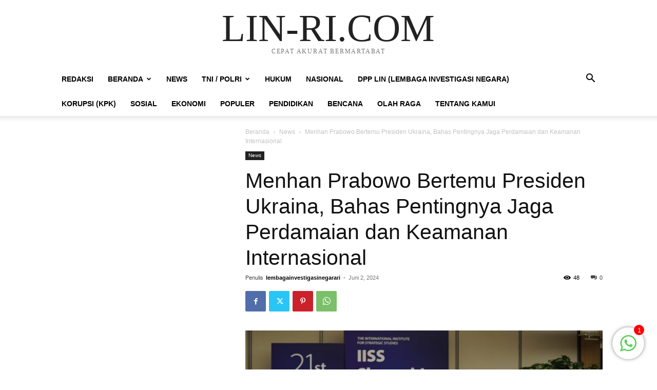

--- FILE ---
content_type: text/html; charset=UTF-8
request_url: https://lin-ri.com/wp-admin/admin-ajax.php?td_theme_name=Newspaper&v=12.7.1
body_size: -264
content:
{"13913":48}